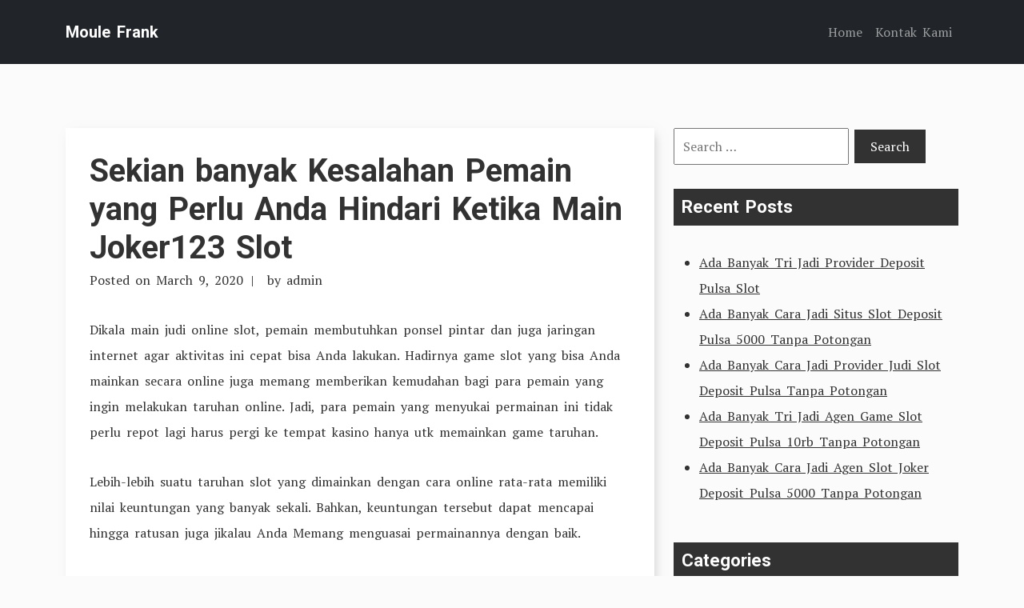

--- FILE ---
content_type: text/html; charset=UTF-8
request_url: http://moulefrank.com/sekian-banyak-kesalahan-pemain-yang-perlu-anda-hindari-ketika-main-joker123-slot/
body_size: 6548
content:
<!doctype html>
<html lang="en-US">
<head>
	<meta charset="UTF-8">
	<meta name="viewport" content="width=device-width, initial-scale=1">
	<link rel="profile" href="https://gmpg.org/xfn/11">

	<link rel="preconnect" href="https://fonts.googleapis.com">
    <link rel="preconnect" href="https://fonts.gstatic.com" crossorigin>

	<title>Sekian banyak Kesalahan Pemain yang Perlu Anda Hindari Ketika Main Joker123 Slot &#8211; Moule Frank</title>
<meta name='robots' content='max-image-preview:large' />
<link rel='dns-prefetch' href='//fonts.googleapis.com' />
<link rel='dns-prefetch' href='//s.w.org' />
<link rel="alternate" type="application/rss+xml" title="Moule Frank &raquo; Feed" href="http://moulefrank.com/feed/" />
<link rel="alternate" type="application/rss+xml" title="Moule Frank &raquo; Comments Feed" href="http://moulefrank.com/comments/feed/" />
		<script type="text/javascript">
			window._wpemojiSettings = {"baseUrl":"https:\/\/s.w.org\/images\/core\/emoji\/13.0.1\/72x72\/","ext":".png","svgUrl":"https:\/\/s.w.org\/images\/core\/emoji\/13.0.1\/svg\/","svgExt":".svg","source":{"concatemoji":"http:\/\/moulefrank.com\/wp-includes\/js\/wp-emoji-release.min.js?ver=5.7.14"}};
			!function(e,a,t){var n,r,o,i=a.createElement("canvas"),p=i.getContext&&i.getContext("2d");function s(e,t){var a=String.fromCharCode;p.clearRect(0,0,i.width,i.height),p.fillText(a.apply(this,e),0,0);e=i.toDataURL();return p.clearRect(0,0,i.width,i.height),p.fillText(a.apply(this,t),0,0),e===i.toDataURL()}function c(e){var t=a.createElement("script");t.src=e,t.defer=t.type="text/javascript",a.getElementsByTagName("head")[0].appendChild(t)}for(o=Array("flag","emoji"),t.supports={everything:!0,everythingExceptFlag:!0},r=0;r<o.length;r++)t.supports[o[r]]=function(e){if(!p||!p.fillText)return!1;switch(p.textBaseline="top",p.font="600 32px Arial",e){case"flag":return s([127987,65039,8205,9895,65039],[127987,65039,8203,9895,65039])?!1:!s([55356,56826,55356,56819],[55356,56826,8203,55356,56819])&&!s([55356,57332,56128,56423,56128,56418,56128,56421,56128,56430,56128,56423,56128,56447],[55356,57332,8203,56128,56423,8203,56128,56418,8203,56128,56421,8203,56128,56430,8203,56128,56423,8203,56128,56447]);case"emoji":return!s([55357,56424,8205,55356,57212],[55357,56424,8203,55356,57212])}return!1}(o[r]),t.supports.everything=t.supports.everything&&t.supports[o[r]],"flag"!==o[r]&&(t.supports.everythingExceptFlag=t.supports.everythingExceptFlag&&t.supports[o[r]]);t.supports.everythingExceptFlag=t.supports.everythingExceptFlag&&!t.supports.flag,t.DOMReady=!1,t.readyCallback=function(){t.DOMReady=!0},t.supports.everything||(n=function(){t.readyCallback()},a.addEventListener?(a.addEventListener("DOMContentLoaded",n,!1),e.addEventListener("load",n,!1)):(e.attachEvent("onload",n),a.attachEvent("onreadystatechange",function(){"complete"===a.readyState&&t.readyCallback()})),(n=t.source||{}).concatemoji?c(n.concatemoji):n.wpemoji&&n.twemoji&&(c(n.twemoji),c(n.wpemoji)))}(window,document,window._wpemojiSettings);
		</script>
		<style type="text/css">
img.wp-smiley,
img.emoji {
	display: inline !important;
	border: none !important;
	box-shadow: none !important;
	height: 1em !important;
	width: 1em !important;
	margin: 0 .07em !important;
	vertical-align: -0.1em !important;
	background: none !important;
	padding: 0 !important;
}
</style>
	<link rel='stylesheet' id='wp-block-library-css'  href='http://moulefrank.com/wp-includes/css/dist/block-library/style.min.css?ver=5.7.14' type='text/css' media='all' />
<link rel='stylesheet' id='wp-block-library-theme-css'  href='http://moulefrank.com/wp-includes/css/dist/block-library/theme.min.css?ver=5.7.14' type='text/css' media='all' />
<link rel='stylesheet' id='contact-form-7-css'  href='http://moulefrank.com/wp-content/plugins/contact-form-7/includes/css/styles.css?ver=5.4.2' type='text/css' media='all' />
<link rel='stylesheet' id='tryvary-google-fonts-css'  href='https://fonts.googleapis.com/css?family=PT+Serif%3A400%7CRoboto%3A700&#038;display=swap' type='text/css' media='all' />
<link rel='stylesheet' id='tryvary-style-css'  href='http://moulefrank.com/wp-content/themes/tryvary/style.css?ver=1.0.0' type='text/css' media='all' />
<script type='text/javascript' src='http://moulefrank.com/wp-includes/js/jquery/jquery.min.js?ver=3.5.1' id='jquery-core-js'></script>
<script type='text/javascript' src='http://moulefrank.com/wp-includes/js/jquery/jquery-migrate.min.js?ver=3.3.2' id='jquery-migrate-js'></script>
<script type='text/javascript' src='http://moulefrank.com/wp-content/themes/tryvary/assets/js/bootstrap.bundle.min.js' id='tryvary-bootstrap-js'></script>
<link rel="https://api.w.org/" href="http://moulefrank.com/wp-json/" /><link rel="alternate" type="application/json" href="http://moulefrank.com/wp-json/wp/v2/posts/2483" /><link rel="EditURI" type="application/rsd+xml" title="RSD" href="http://moulefrank.com/xmlrpc.php?rsd" />
<link rel="wlwmanifest" type="application/wlwmanifest+xml" href="http://moulefrank.com/wp-includes/wlwmanifest.xml" /> 
<meta name="generator" content="WordPress 5.7.14" />
<link rel="canonical" href="http://moulefrank.com/sekian-banyak-kesalahan-pemain-yang-perlu-anda-hindari-ketika-main-joker123-slot/" />
<link rel='shortlink' href='http://moulefrank.com/?p=2483' />
<link rel="alternate" type="application/json+oembed" href="http://moulefrank.com/wp-json/oembed/1.0/embed?url=http%3A%2F%2Fmoulefrank.com%2Fsekian-banyak-kesalahan-pemain-yang-perlu-anda-hindari-ketika-main-joker123-slot%2F" />
<link rel="alternate" type="text/xml+oembed" href="http://moulefrank.com/wp-json/oembed/1.0/embed?url=http%3A%2F%2Fmoulefrank.com%2Fsekian-banyak-kesalahan-pemain-yang-perlu-anda-hindari-ketika-main-joker123-slot%2F&#038;format=xml" />
</head>

<body class="post-template-default single single-post postid-2483 single-format-standard wp-embed-responsive">
<div id="page" class="site">
	<a class="skip-link screen-reader-text" href="#primary">Skip to content</a>

	<header id="masthead" class="site-header">

		<nav class="navbar navbar-expand-lg navbar-dark bg-dark p-3">
		   	<div class="container">
			    					<a href="http://moulefrank.com/" class="navbar-brand" rel="home">Moule Frank</a>
		    	
				<!-- Brand and toggle get grouped for better mobile display -->
			    <button class="navbar-toggler" type="button" data-bs-toggle="collapse" data-bs-target="#navbarSupportedContent" aria-controls="navbarSupportedContent" aria-expanded="false" aria-label="Toggle navigation">
			      <span class="navbar-toggler-icon"></span>
			    </button>


		        <div id="navbarSupportedContent" class="collapse navbar-collapse"><ul id="menu-menu-1" class="navbar-nav ms-auto mb-2 mb-lg-0" itemscope itemtype="http://www.schema.org/SiteNavigationElement"><li  id="menu-item-16" class="menu-item menu-item-type-custom menu-item-object-custom menu-item-home menu-item-16 nav-item"><a itemprop="url" href="http://moulefrank.com/" class="nav-link"><span itemprop="name">Home</span></a></li>
<li  id="menu-item-17" class="menu-item menu-item-type-post_type menu-item-object-page menu-item-17 nav-item"><a itemprop="url" href="http://moulefrank.com/kontak-kami/" class="nav-link"><span itemprop="name">Kontak Kami</span></a></li>
</ul></div>		    </div>
		</nav>

	</header>

	<main id="primary" class="site-main">

		<div class="container">
			<div class="row">
				<div class="col-md-8">
					
<article id="post-2483" class="article-single post-2483 post type-post status-publish format-standard hentry category-judi-online tag-joker123-terbaru">
	<header class="entry-header">
		<h1 class="entry-title"><a href="http://moulefrank.com/sekian-banyak-kesalahan-pemain-yang-perlu-anda-hindari-ketika-main-joker123-slot/" rel="bookmark">Sekian banyak Kesalahan Pemain yang Perlu Anda Hindari Ketika Main Joker123 Slot</a></h1>			<div class="entry-meta">
				<span class="posted-on">Posted on <a href="http://moulefrank.com/sekian-banyak-kesalahan-pemain-yang-perlu-anda-hindari-ketika-main-joker123-slot/" rel="bookmark"><time class="entry-date published updated" datetime="2020-03-09T00:15:23+00:00">March 9, 2020</time></a></span><span class="byline"> by <span class="author vcard"><a class="url fn n" href="http://moulefrank.com/author/admin/">admin</a></span></span>			</div><!-- .entry-meta -->
			</header><!-- .entry-header -->

	
	<div class="entry-content">
		<p>Dikala main judi online slot, pemain membutuhkan ponsel pintar dan juga jaringan internet agar aktivitas ini cepat bisa Anda lakukan. Hadirnya game slot yang bisa Anda mainkan secara online juga memang memberikan kemudahan bagi para pemain yang ingin melakukan taruhan online. Jadi, para pemain yang menyukai permainan ini tidak perlu repot lagi harus pergi ke tempat kasino hanya utk memainkan game taruhan.</p>
<p>Lebih-lebih suatu taruhan slot yang dimainkan dengan cara online rata-rata memiliki nilai keuntungan yang banyak sekali. Bahkan, keuntungan tersebut dapat mencapai hingga ratusan juga jikalau Anda Memang menguasai permainannya dengan baik.</p>
<p>Tidak cuma itu, sebagai pemain juga harus mengetahui apa saja kesalahan dalam main-main slot yang butuh Anda hindari. Hal ini biar Anda dapat main-main dengan aman dan slow selama proses taruhannya berlangsung.</p>
<h2>Beberapa Kesalahan yang Sering Pemain Lakukan Saat Bermain Cara Daftar Joker123</h2>
<p>Kalau Anda sudah lama main-main permainan judi online slot dan belum juga mendapati keuntungan maupun kemenangan. Sebaiknya, langsung instrospeksi diri dengan cara main seperti apa yang Anda lakukan sekarang.</p>
<p>Sebab, bisa jadi hal itu karena cara main Anda memang lah salah atau ada beberapa kesalahan yang berlangsung waktu Anda main taruhan online. Nah, agar dapat meminimalisir kesalahan yang mungkin akan Anda alami. Berikut ini yakni beberapa kesalahan yang kebanyakan pemain lakukan waktu bermain judi slot:</p>
<p>• Manajemen Waktu yang Kurang Baik<br />
Mula-mula kesalahan yang banyak terjadi dan umumnya pemain lakukan ketika bermain judi online slot ialah mereka kurang memiliki manajemen waktu yang kurang baik. Jadi, jikalau Anda tidak mempertimbangkan waktu yang mesti dipergunakan utk bermain slot, sebaiknya segera ubah hal tersebut.<br />
Kenapa Sebab, tidak sedikit pemain yang hasilnya meraih kerugian akibat dari mereka tidak dapat mengatur waktunya dengan baik. Padahal, manajemen waktu di sini sangat penting demi salah satu kunci bagi pemain untuk mendapatkan kemenangan main judi slot.</p>
<p>• Main-main Serakah dan Hanya Ingin Mendapatkan Untung Banyak<br />
Setelah itu pemain yang main dengan serakah condong senantiasa ingin mendapatkan untung banyak adalah kesalahan yang mesti Anda hindari. Sikap serakah hanya akan memberikan kerugian besat bagi Anda. Padahal, kita semua menyangkut bahwasannya dalam dunia taruhan menang dan juga kalah merupakan hal yang sangat wajar dan bisa terjadi sekalipun pada pemain handal.<br />
Bila Anda meraih kemenangan, Anda bisa memperoleh keuntungan, sedangkan jikalau kalah, maka mesti menerima kekalahan tersebut dan segala konsekuensinya. Jadi, saat telah mendapati kemenangan, segera hentikan Games Apalbila terus-terusan ingin utk lebih lagi dan lagi, hal itu malah akan membuat Anda mendapatkan kerguian yang tidak Anda inginkan.</p>
<p>• Betting Coba-coba<br />
Tidak jarang pemain judi online slot yang hanya melakukan taruhan dengan alasan coba-coba saja atau dengan kata lain iseng. Padahal, mereka juga mengetahui bahwasannya permainan ini membutuhkan Modal Namun tetap saja banyak yang masih meremehkan game judi slot.<br />
Bermai coba-coba saja. Nah, kalau Anda punya anggapan seandainya games ini yakni hal yang biasa atau menyepelekannya. Maka tidak heran jikalau hasilnya sulit mendapatkan untung dalam game ini.</p>
<p>• Main-main di Web Palsu<br />
Kesalahan yang juga paling banyak pemain lakukan palagi pemain pemula saat bermain slot ialah tidak tahu bila situs yang mereka gunakan sebetulnya ialah website palsu. Bagi Anda yang tidak dapat memastikan mana website asli, sebaiknya carilah dulu berita berkaitan bagaiman ciri situs asli atau bertanya kepada teman yang sudah biasa memainkan games judi.<br />
Kalau tidak memiliki ilmu apa-apa, lantas asal main-main bisa jadi Anda salah. Ujung-ujungnya malah bukan keuntungan yang Anda peroleh, tetapi rugi.</p>
	</div><!-- .entry-content -->

	<footer class="entry-footer">
		<span class="cat-links">Posted in <a href="http://moulefrank.com/category/judi-online/" rel="category tag">Judi Online</a></span><span class="tags-links">Tagged <a href="http://moulefrank.com/tag/joker123-terbaru/" rel="tag">Joker123 Terbaru</a></span>	</footer><!-- .entry-footer -->

</article><!-- #post-2483 -->



							<div class="article-single-navigation">
								
	<nav class="navigation post-navigation" role="navigation" aria-label="Posts">
		<h2 class="screen-reader-text">Post navigation</h2>
		<div class="nav-links"><div class="nav-previous"><a href="http://moulefrank.com/sekian-banyak-kesalahan-pemain-yang-butuh-anda-hindari-kala-bermain-joker123-apk/" rel="prev"><span class="nav-subtitle">Previous Post:</span> <span class="nav-title">Sekian banyak Kesalahan Pemain yang Butuh Anda Hindari Kala Bermain Joker123 Apk</span></a></div><div class="nav-next"><a href="http://moulefrank.com/beberapa-kesalahan-pemain-yang-butuh-anda-hindari-waktu-bermain-agen-bola-terpercaya-deposit-50rb/" rel="next"><span class="nav-subtitle">Next Post:</span> <span class="nav-title">Beberapa Kesalahan Pemain yang Butuh Anda Hindari Waktu Bermain Agen Bola Terpercaya Deposit 50rb</span></a></div></div>
	</nav>							</div>	

											</div>
				<div class="col-md-4">
					
<aside id="secondary" class="widget-area">
	<section id="search-2" class="widget widget_search"><form role="search" method="get" class="search-form" action="http://moulefrank.com/">
				<label>
					<span class="screen-reader-text">Search for:</span>
					<input type="search" class="search-field" placeholder="Search &hellip;" value="" name="s" />
				</label>
				<input type="submit" class="search-submit" value="Search" />
			</form></section>
		<section id="recent-posts-2" class="widget widget_recent_entries">
		<h2 class="widget-title">Recent Posts</h2>
		<ul>
											<li>
					<a href="http://moulefrank.com/ada-banyak-tri-jadi-provider-deposit-pulsa-slot/">Ada Banyak Tri Jadi Provider Deposit Pulsa Slot</a>
									</li>
											<li>
					<a href="http://moulefrank.com/ada-banyak-cara-jadi-situs-slot-deposit-pulsa-5000-tanpa-potongan/">Ada Banyak Cara Jadi Situs Slot Deposit Pulsa 5000 Tanpa Potongan</a>
									</li>
											<li>
					<a href="http://moulefrank.com/ada-banyak-cara-jadi-provider-judi-slot-deposit-pulsa-tanpa-potongan/">Ada Banyak Cara Jadi Provider Judi Slot Deposit Pulsa Tanpa Potongan</a>
									</li>
											<li>
					<a href="http://moulefrank.com/ada-banyak-tri-jadi-agen-game-slot-deposit-pulsa-10rb-tanpa-potongan/">Ada Banyak Tri Jadi Agen Game Slot Deposit Pulsa 10rb Tanpa Potongan</a>
									</li>
											<li>
					<a href="http://moulefrank.com/ada-banyak-cara-jadi-agen-slot-joker-deposit-pulsa-5000-tanpa-potongan/">Ada Banyak Cara Jadi Agen Slot Joker Deposit Pulsa 5000 Tanpa Potongan</a>
									</li>
					</ul>

		</section><section id="categories-2" class="widget widget_categories"><h2 class="widget-title">Categories</h2>
			<ul>
					<li class="cat-item cat-item-5"><a href="http://moulefrank.com/category/casino-online/">Casino Online</a>
</li>
	<li class="cat-item cat-item-2"><a href="http://moulefrank.com/category/judi-online/">Judi Online</a>
</li>
	<li class="cat-item cat-item-6"><a href="http://moulefrank.com/category/judi-sbobet/">Judi Sbobet</a>
</li>
	<li class="cat-item cat-item-4"><a href="http://moulefrank.com/category/slot-online/">Slot Online</a>
</li>
			</ul>

			</section><section id="archives-2" class="widget widget_archive"><h2 class="widget-title">Archives</h2>
			<ul>
					<li><a href='http://moulefrank.com/2022/12/'>December 2022</a></li>
	<li><a href='http://moulefrank.com/2022/11/'>November 2022</a></li>
	<li><a href='http://moulefrank.com/2022/10/'>October 2022</a></li>
	<li><a href='http://moulefrank.com/2022/09/'>September 2022</a></li>
	<li><a href='http://moulefrank.com/2022/08/'>August 2022</a></li>
	<li><a href='http://moulefrank.com/2022/07/'>July 2022</a></li>
	<li><a href='http://moulefrank.com/2022/04/'>April 2022</a></li>
	<li><a href='http://moulefrank.com/2022/03/'>March 2022</a></li>
	<li><a href='http://moulefrank.com/2022/02/'>February 2022</a></li>
	<li><a href='http://moulefrank.com/2022/01/'>January 2022</a></li>
	<li><a href='http://moulefrank.com/2021/12/'>December 2021</a></li>
	<li><a href='http://moulefrank.com/2021/11/'>November 2021</a></li>
	<li><a href='http://moulefrank.com/2021/10/'>October 2021</a></li>
	<li><a href='http://moulefrank.com/2021/09/'>September 2021</a></li>
	<li><a href='http://moulefrank.com/2021/08/'>August 2021</a></li>
	<li><a href='http://moulefrank.com/2021/07/'>July 2021</a></li>
	<li><a href='http://moulefrank.com/2021/06/'>June 2021</a></li>
	<li><a href='http://moulefrank.com/2021/05/'>May 2021</a></li>
	<li><a href='http://moulefrank.com/2021/04/'>April 2021</a></li>
	<li><a href='http://moulefrank.com/2021/03/'>March 2021</a></li>
	<li><a href='http://moulefrank.com/2021/02/'>February 2021</a></li>
	<li><a href='http://moulefrank.com/2021/01/'>January 2021</a></li>
	<li><a href='http://moulefrank.com/2020/12/'>December 2020</a></li>
	<li><a href='http://moulefrank.com/2020/11/'>November 2020</a></li>
	<li><a href='http://moulefrank.com/2020/10/'>October 2020</a></li>
	<li><a href='http://moulefrank.com/2020/09/'>September 2020</a></li>
	<li><a href='http://moulefrank.com/2020/08/'>August 2020</a></li>
	<li><a href='http://moulefrank.com/2020/07/'>July 2020</a></li>
	<li><a href='http://moulefrank.com/2020/06/'>June 2020</a></li>
	<li><a href='http://moulefrank.com/2020/05/'>May 2020</a></li>
	<li><a href='http://moulefrank.com/2020/04/'>April 2020</a></li>
	<li><a href='http://moulefrank.com/2020/03/'>March 2020</a></li>
	<li><a href='http://moulefrank.com/2020/02/'>February 2020</a></li>
	<li><a href='http://moulefrank.com/2020/01/'>January 2020</a></li>
			</ul>

			</section></aside><!-- #secondary -->
				</div>
			</div>
		</div>	

	</main><!-- #main -->


	<footer id="colophon" class="site-footer bg-dark p-3 text-center">
		<div class="site-info">
			Copyright <a href="http://moulefrank.com/">moulefrank.com</a>.		</div><!-- .site-info -->
	</footer><!-- #colophon -->
</div><!-- #page -->

<script type='text/javascript' src='http://moulefrank.com/wp-includes/js/dist/vendor/wp-polyfill.min.js?ver=7.4.4' id='wp-polyfill-js'></script>
<script type='text/javascript' id='wp-polyfill-js-after'>
( 'fetch' in window ) || document.write( '<script src="http://moulefrank.com/wp-includes/js/dist/vendor/wp-polyfill-fetch.min.js?ver=3.0.0"></scr' + 'ipt>' );( document.contains ) || document.write( '<script src="http://moulefrank.com/wp-includes/js/dist/vendor/wp-polyfill-node-contains.min.js?ver=3.42.0"></scr' + 'ipt>' );( window.DOMRect ) || document.write( '<script src="http://moulefrank.com/wp-includes/js/dist/vendor/wp-polyfill-dom-rect.min.js?ver=3.42.0"></scr' + 'ipt>' );( window.URL && window.URL.prototype && window.URLSearchParams ) || document.write( '<script src="http://moulefrank.com/wp-includes/js/dist/vendor/wp-polyfill-url.min.js?ver=3.6.4"></scr' + 'ipt>' );( window.FormData && window.FormData.prototype.keys ) || document.write( '<script src="http://moulefrank.com/wp-includes/js/dist/vendor/wp-polyfill-formdata.min.js?ver=3.0.12"></scr' + 'ipt>' );( Element.prototype.matches && Element.prototype.closest ) || document.write( '<script src="http://moulefrank.com/wp-includes/js/dist/vendor/wp-polyfill-element-closest.min.js?ver=2.0.2"></scr' + 'ipt>' );( 'objectFit' in document.documentElement.style ) || document.write( '<script src="http://moulefrank.com/wp-includes/js/dist/vendor/wp-polyfill-object-fit.min.js?ver=2.3.4"></scr' + 'ipt>' );
</script>
<script type='text/javascript' id='contact-form-7-js-extra'>
/* <![CDATA[ */
var wpcf7 = {"api":{"root":"http:\/\/moulefrank.com\/wp-json\/","namespace":"contact-form-7\/v1"}};
/* ]]> */
</script>
<script type='text/javascript' src='http://moulefrank.com/wp-content/plugins/contact-form-7/includes/js/index.js?ver=5.4.2' id='contact-form-7-js'></script>
<script type='text/javascript' src='http://moulefrank.com/wp-includes/js/wp-embed.min.js?ver=5.7.14' id='wp-embed-js'></script>

<script defer src="https://static.cloudflareinsights.com/beacon.min.js/vcd15cbe7772f49c399c6a5babf22c1241717689176015" integrity="sha512-ZpsOmlRQV6y907TI0dKBHq9Md29nnaEIPlkf84rnaERnq6zvWvPUqr2ft8M1aS28oN72PdrCzSjY4U6VaAw1EQ==" data-cf-beacon='{"version":"2024.11.0","token":"ed2255cc69cb4bff8619e3eb3f68d8ba","r":1,"server_timing":{"name":{"cfCacheStatus":true,"cfEdge":true,"cfExtPri":true,"cfL4":true,"cfOrigin":true,"cfSpeedBrain":true},"location_startswith":null}}' crossorigin="anonymous"></script>
</body>
</html>
